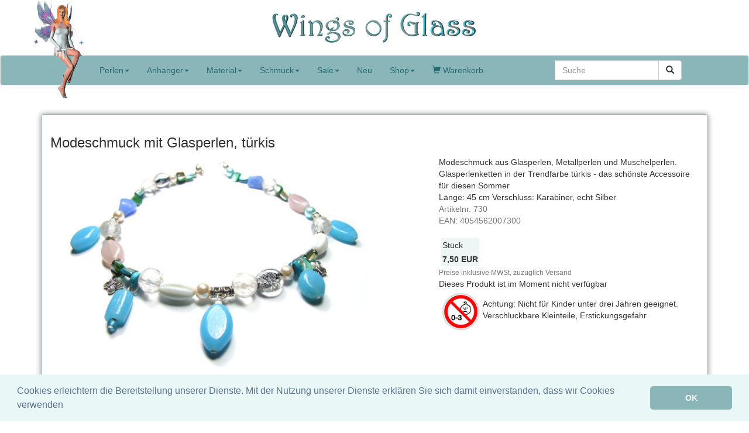

--- FILE ---
content_type: text/html
request_url: https://www.wingsofglass.de/modeschmuck-glasperlenketten-1-1.html
body_size: 5138
content:
<!DOCTYPE html>
<html lang="de">
  <head>
    <meta charset="ISO-8859-1">
    <meta http-equiv="X-UA-Compatible" content="IE=edge">
    <meta name="viewport" content="width=device-width, initial-scale=1">
    <link href="designwings//bootstrap.min.css" rel="stylesheet">
    <link href="designwings//additional.css" rel="stylesheet">
    <!--[if lt IE 9]>
      <script src="https://oss.maxcdn.com/html5shiv/3.7.3/html5shiv.min.js"></script>
      <script src="https://oss.maxcdn.com/respond/1.4.2/respond.min.js"></script>
    <![endif]--><title>Modeschmuck mit Glasperlen, türkis</title><META name="description" content="Modeschmuck Glasperlenketten von Wings of Glass"><META name="keywords" content="Modeschmuck, Glasperlenketten"> <meta property="og:type" content="product" /> <meta property="og:image" content="https://www.wingsofglass.de/images/image730-1.jpg" /><meta property="og:image:type" content="image/jpeg" /><meta property="og:image:width" content="560" /><meta property="og:image:height" content="420" /><META property="og:url" content="https://www.wingsofglass.de/modeschmuck-glasperlenketten-1-1.html"> <META property="og:title" content="Modeschmuck mit Glasperlen, türkis"><META property="og:description" content="Modeschmuck Glasperlenketten von Wings of Glass"> 
<meta http-equiv="Content-Type" content="text/html; charset=iso-8859-1">
<link rel="SHORTCUT ICON" href="favicon.ico"  type="image/x-icon" >
<link rel="icon" href="./favicon.ico" type="image/x-icon" >
<link rel="stylesheet" type="text/css" href="//cdnjs.cloudflare.com/ajax/libs/cookieconsent2/3.0.3/cookieconsent.min.css" />
<script src="//cdnjs.cloudflare.com/ajax/libs/cookieconsent2/3.0.3/cookieconsent.min.js"></script>
<script>
window.addEventListener("load", function(){
window.cookieconsent.initialise({
  "palette": {
    "popup": {
      "background": "#eaf7f7",
      "text": "#5c7291"
    },
    "button": {
      "background": "#8ab6b9",
      "text": "#ffffff"
    }
  },
  "showLink": false,
  "theme": "classic",
  "content": {
    "message": "Cookies erleichtern die Bereitstellung unserer Dienste. Mit der Nutzung unserer Dienste erklären Sie sich damit einverstanden, dass wir Cookies verwenden",
    "dismiss": "OK"
  }
})});
</script>
</head>

<body>
	<div class="text-center">
		<a href="./"><img class="img-responsive center-block" width="350" height="58" alt="Perlen von Wings of Glass" src="designwings//logo350-text.gif" style="margin-top:18px; margin-bottom:18px"></a>
	</div>
	<div style="height:50px;">
    <nav class="navbar navbar-default " data-spy="affix" data-offset-top="94" >
      <div class="container">
        <div class="navbar-header">
          <button type="button" class="navbar-toggle collapsed" data-toggle="collapse" data-target="#navbar" aria-expanded="false" aria-controls="navbar">
            <span class="sr-only">Toggle navigation</span>
            <span class="icon-bar"></span>
            <span class="icon-bar"></span>
            <span class="icon-bar"></span>
          </button>
          <a class="navbar-brand" href="./" ><img src="designwings//menu1.png" width="100" height="186" alt="Wings of Glass" style="position:relative;top:-110px;"/></a>
        </div>
        <div id="navbar" class="navbar-collapse collapse">
		           <ul class="nav navbar-nav">
            <li class="dropdown">
				<a href="#" class="dropdown-toggle" data-toggle="dropdown" role="button" aria-haspopup="true" aria-expanded="false">Perlen<span class="caret"></span></a>
				  				  <ul class="dropdown-menu multi-column columns-2">
					<li class="col-sm-7">
					<ul class="multi-column-dropdown">
						<li><a class="menu" href="perlen-1.html"><img src="designwings/star.gif" alt="Glasperlen" >&Uuml;bersicht</a></li>
					    <li role="separator" class="divider"></li>
						<li><a class="menu" href="boehmische-perlen-1.html"><img src="designwings/star.gif" alt="Böhmische Perlen" >Böhmische Perlen</a></li><li><a class="menu" href="emaille-schmuckteile-1.html"><img src="designwings/star.gif" alt="Emaille Schmuckteile" >Emaille Schmuckteile</a></li><li><a class="menu" href="glasperlen-1.html"><img src="designwings/star.gif" alt="Glasperlen" >Glasperlen</a></li><li><a class="menu" href="gallery.php?group=296"><img src="designwings/star.gif" alt="Glasperlen, matt" >Glasperlen, matt</a></li><li><a class="menu" href="glaswachsperlen-1.html"><img src="designwings/star.gif" alt="Glaswachsperlen" >Glaswachsperlen</a></li><li><a class="menu" href="strass-1.html"><img src="designwings/star.gif" alt="Glitzer" >Glitzer</a></li><li><a class="menu" href="halbedelsteine-1.html"><img src="designwings/star.gif" alt="Halbedelsteine" >Halbedelsteine</a></li><li><a class="menu" href="holzperlen-1.html"><img src="designwings/star.gif" alt="Holzperlen" >Holzperlen</a></li><li><a class="menu" href="kristallperlen-1.html"><img src="designwings/star.gif" alt="Kristallperlen" >Kristallperlen</a></li><li><a class="menu" href="lampenperlen-1.html"><img src="designwings/star.gif" alt="Lampenperlen" >Lampenperlen</a></li><li><a class="menu" href="metallperlen-1.html"><img src="designwings/star.gif" alt="Metallperlen" >Metallperlen</a></li><li><a class="menu" href="perlen-mix-1.html"><img src="designwings/star.gif" alt="Mischungen" >Mischungen</a></li><li><a class="menu" href="muschelperlen-1.html"><img src="designwings/star.gif" alt="Muschelperlen" >Muschelperlen</a></li><li><a class="menu" href="gallery.php?group=140"><img src="designwings/star.gif" alt="Porzellanperlen" >Porzellanperlen</a></li><li><a class="menu" href="rocailles-1.html"><img src="designwings/star.gif" alt="Rocailles" >Rocailles</a></li><li><a class="menu" href="gallery.php?group=152"><img src="designwings/star.gif" alt="Tonperlen" >Tonperlen</a></li>						</ul>
					</li>
					<li class="multi-column-separator divider" role="separator" ></li>
					<li class="col-sm-5">
					<ul class="multi-column-dropdown">
						<li><a class="menu" href="perlen-basteln-1.html"><img src="designwings/star.gif" alt="Perlen nach Farben" >Nach Farben</a></li>
					   <li role="separator" class="divider"></li>
						<li><a class="menu" href="perlen-blau-1.html"><img src="images/grp9-1.gif" alt="blau" >blau</a></li><li><a class="menu" href="perlen-tuerkis-1.html"><img src="images/grp10-1.gif" alt="türkis" >türkis</a></li><li><a class="menu" href="perlen-gruen-1.html"><img src="images/grp11-1.gif" alt="grün" >grün</a></li><li><a class="menu" href="perlen-gelb-1.html"><img src="images/grp12-1.gif" alt="gelb/gold" >gelb/gold</a></li><li><a class="menu" href="perlen-orange-kupfer-1.html"><img src="images/grp13-1.gif" alt="orange/kupfer" >orange/kupfer</a></li><li><a class="menu" href="perlen-rot-1.html"><img src="images/grp14-1.gif" alt="rot" >rot</a></li><li><a class="menu" href="perlen-rosa-1.html"><img src="images/grp15-1.gif" alt="lila/rosa" >lila/rosa</a></li><li><a class="menu" href="perlen-schwarz-1.html"><img src="images/grp18-1.gif" alt="schwarz" >schwarz</a></li><li><a class="menu" href="perlen-grau-1.html"><img src="images/grp17-1.gif" alt="Grau" >Grau</a></li><li><a class="menu" href="perlen-weiss-1.html"><img src="images/grp16-1.gif" alt="weiß" >weiß</a></li><li><a class="menu" href="perlen-silber-1.html"><img src="designwings/star.gif" alt="silber" >silber</a></li><li><a class="menu" href="perlen-bunt-1.html"><img src="images/grp19-1.gif" alt="bunt" >bunt</a></li>					</ul>	
					</li>
				  </ul>
			</li>
			<li class="dropdown">
              <a href="#" class="dropdown-toggle" data-toggle="dropdown" role="button" aria-haspopup="true" aria-expanded="false">Anh&auml;nger<span class="caret"></span></a>
              <ul class="dropdown-menu">
						<li><a class="menu" href="anhaenger-1.html"><img src="designwings/star.gif" alt="Anh&auml;nger" >&Uuml;bersicht</a></li>
					   <li role="separator" class="divider"></li>
					<li><a class="menu" href="gallery.php?group=265"><img src="designwings/star.gif" alt="Emaille Anhänger groß" >Emaille Anhänger groß</a></li><li><a class="menu" href="gallery.php?group=183"><img src="designwings/star.gif" alt="Emaille Anhänger klein" >Emaille Anhänger klein</a></li><li><a class="menu" href="gallery.php?group=189"><img src="designwings/star.gif" alt="Medaillons" >Medaillons</a></li><li><a class="menu" href="gallery.php?group=179"><img src="designwings/star.gif" alt="Metall, versilbert" >Metall, versilbert</a></li><li><a class="menu" href="gallery.php?group=182"><img src="designwings/star.gif" alt="Quasten" >Quasten</a></li><li><a class="menu" href="gallery.php?group=184"><img src="designwings/star.gif" alt="Sternzeichen" >Sternzeichen</a></li><li><a class="menu" href="gallery.php?group=180"><img src="designwings/star.gif" alt="Strass Anhänger" >Strass Anhänger</a></li>
              </ul>
            </li>
			<li class="dropdown">
              <a href="#" class="dropdown-toggle" data-toggle="dropdown" role="button" aria-haspopup="true" aria-expanded="false">Material<span class="caret"></span></a>
              <ul class="dropdown-menu">
						<li><a class="menu" href="material-1.html"><img src="designwings/star.gif" alt="Material" >&Uuml;bersicht</a></li>
					   <li role="separator" class="divider"></li>
					<li><a class="menu" href="bandenden-1.html"><img src="designwings/star.gif" alt="Endkappen und Bandendstücke" >Endkappen und Bandendstücke</a></li><li><a class="menu" href="faedelmaterial-ketten-1.html"><img src="designwings/star.gif" alt="Fädelmaterial" >Fädelmaterial</a></li><li><a class="menu" href="gallery.php?group=242"><img src="designwings/star.gif" alt="Sortieren" >Sortieren</a></li><li><a class="menu" href="schmuckzubehoer-1.html"><img src="designwings/star.gif" alt="Stifte, Ösen und Co." >Stifte, Ösen und Co.</a></li><li><a class="menu" href="verschluesse-1.html"><img src="designwings/star.gif" alt="Verschlüsse" >Verschlüsse</a></li>					              </ul>
            </li>
            <li class="dropdown">
              <a href="#" class="dropdown-toggle" data-toggle="dropdown" role="button" aria-haspopup="true" aria-expanded="false">Schmuck<span class="caret"></span></a>
		      <ul class="dropdown-menu multi-column columns-2">
				  <li class="col-sm-7">
					  <ul class="multi-column-dropdown">
						<li><a class="menu" href="modeschmuck-1.html"><img src="designwings/star.gif" alt="Schmuck" >&Uuml;bersicht</a></li>
						<li role="separator" class="divider"></li>
						<li><a class="menu" href="armbaender-1.html"><img src="designwings/star.gif" alt="Armbänder" >Armbänder</a></li><li><a class="menu" href="halsketten-1.html"><img src="designwings/star.gif" alt="Halsketten" >Halsketten</a></li><li><a class="menu" href="halsketten-lang-1.html"><img src="designwings/star.gif" alt="Halsketten, lang" >Halsketten, lang</a></li><li><a class="menu" href="lederarmbaender-1.html"><img src="designwings/star.gif" alt="Lederarmbänder" >Lederarmbänder</a></li>						<li role="separator" class="divider"></li>
						<li class="dropdown-header">Wechselschmuck</li>
						<li><a class="menu" href="gallery.php?group=280">Druckkn&ouml;pfe f. Lederarmband</a></li>
						<li><a class="menu" href="gallery.php?group=281">Schmuck-Rohlinge f. Druckkn&ouml;pfe</a></li>
						<li><a class="menu" href="gallery.php?group=290">Cabochons und Fassungen</a></li>
						<li role="separator" class="divider"></li>
						<li class="dropdown-header">zur Inspiration</li>
						<li><a class="menu" href="gallery.php?group=122"><img src="designwings/star.gif" alt="Ausverkaufter Schmuck" >Ausverkaufter Schmuck</a></li>					</ul></li>
					<li class="multi-column-separator divider" role="separator" ></li>
					  <li class="col-sm-5">
					  <ul class="multi-column-dropdown">
				
						<li><a class="menu" href="gallery.php?group=38"><img src="images/grp9-1.gif" alt="Nach Farben" >Nach Farben</a></li>
						<li role="separator" class="divider"></li>
						<li><a class="menu" href="gallery.php?group=39"><img src="images/grp39-1.gif" alt="Blau" >Blau</a></li><li><a class="menu" href="gallery.php?group=52"><img src="images/grp52-1.gif" alt="Bunt" >Bunt</a></li><li><a class="menu" href="gallery.php?group=42"><img src="images/grp42-1.gif" alt="Gelb / Gold" >Gelb / Gold</a></li><li><a class="menu" href="gallery.php?group=50"><img src="images/grp50-1.gif" alt="Grau / Silber" >Grau / Silber</a></li><li><a class="menu" href="gallery.php?group=41"><img src="images/grp41-1.gif" alt="Grün" >Grün</a></li><li><a class="menu" href="gallery.php?group=45"><img src="images/grp45-1.gif" alt="Lila / Rosa" >Lila / Rosa</a></li><li><a class="menu" href="gallery.php?group=43"><img src="images/grp43-1.gif" alt="Orange / Kupfer" >Orange / Kupfer</a></li><li><a class="menu" href="gallery.php?group=44"><img src="images/grp44-1.gif" alt="Rot" >Rot</a></li><li><a class="menu" href="gallery.php?group=51"><img src="images/grp51-1.gif" alt="Schwarz" >Schwarz</a></li><li><a class="menu" href="gallery.php?group=40"><img src="images/grp40-1.gif" alt="Türkis" >Türkis</a></li><li><a class="menu" href="gallery.php?group=46"><img src="images/grp46-1.gif" alt="Weiß" >Weiß</a></li></ul>
</li>

              </ul>
            </li>
			<li class="dropdown">
              <a href="#" class="dropdown-toggle" data-toggle="dropdown" role="button" aria-haspopup="true" aria-expanded="false">Sale<span class="caret"></span></a>
              <ul class="dropdown-menu">
						<li><a class="menu" href="Sonderposten-1.html"><img src="designwings/star.gif" alt="Sonderposten" >&Uuml;bersicht</a></li>
					   <li role="separator" class="divider"></li>
						<li><a class="menu" href="gallery.php?group=292"><img src="designwings/star.gif" alt="Inventurschnäppchen" >Inventurschnäppchen</a></li><li><a class="menu" href="modeschmuck-sonderposten-1.html"><img src="designwings/star.gif" alt="Modeschmuck" >Modeschmuck</a></li><li><a class="menu" href="perlen-sonderposten-1.html"><img src="designwings/star.gif" alt="Sonderposten "Alles für'n Zehner"" >Sonderposten "Alles für'n Zehner"</a></li><li><a class="menu" href="gallery.php?group=135"><img src="designwings/star.gif" alt="Sonderposten Konvolut" >Sonderposten Konvolut</a></li>              </ul>
            </li>
            <li><a href="perlen-shop-1.html">Neu</a></li>
            <li class="dropdown">
              <a href="#" class="dropdown-toggle" data-toggle="dropdown" role="button" aria-haspopup="true" aria-expanded="false">Shop<span class="caret"></span></a>
              <ul class="dropdown-menu">
				                <li><a href="page.php?page=login">Login</a></li>
				                <li><a href="page.php?page=inquiry">Kontakt</a></li>
                <li><a href="page.php?page=about-us">Feeneinfach einkaufen</a></li>
                <li><a href="page.php?page=reseller">Feeng&uuml;nstig f&uuml;r H&auml;ndler</a></li>
                <li><a href="page.php?page=track">Bestellstatus</a></li>
                <li><a href="page.php?page=versandkosten">Versandkosten</a></li>
                <li><a href="page.php?page=agb">AGB &amp; Impressum</a></li>
                <li><a href="page.php?page=datenschutz">Datenschutz</a></li>
                <li><a href="page.php?page=produktsicherheit">Produktsicherheit</a></li>
                <li><a href="page.php?page=widerrufsrecht">Widerrufsrecht</a></li>
                <li><a href="schmuck-basteln-1.html">Newsletter-Archiv</a></li>
                        </ul>
            </li>
						<li><a href="basket.php"><span class="glyphicon glyphicon-shopping-cart" ></span><span class="visible-xs-inline visible-lg-inline"> Warenkorb</span></a></li>
          </ul>
		  <div class="col-sm-3 col-md-3 pull-right">
			<form class="navbar-form" role="search" action="page.php">
				<div class="input-group">
					<input type="hidden" name="page" value="search" />
					<input type="text" class="form-control" placeholder="Suche" name="q" id="q" value="" >
					<div class="input-group-btn">
						<button class="btn btn-default" type="submit"><i class="glyphicon glyphicon-search"></i></button>
					</div>
				</div>
			</form>
		  </div>		 
		</div>
      </div>
    </nav>

</div>	
    <script src="https://ajax.googleapis.com/ajax/libs/jquery/1.12.4/jquery.min.js"></script>
    <!-- Include all compiled plugins (below), or include individual files as needed -->
    <script src="designwings/bootstrap.min.js"></script>

<div class="main container">
<div itemscope itemtype="http://data-vocabulary.org/Product"><div class="greenbox"><h3><span itemprop="name">Modeschmuck mit Glasperlen, türkis</span></h3><div class="row"><div class="col-md-7 col-sm-12 col-xs-12"><img itemprop="image" class="img-responsive col-xs-12" alt="Modeschmuck mit Glasperlen, türkis" src="images/image730-1.jpg" width="560" height="420" style="max-width:560px; display:inline-block"><div class="visible-md-block visible-lg-block" style="clear:both"><a href="http://www.facebook.com/share.php?u=https%3A%2F%2Fwww.wingsofglass.de%2Fproduct.php%3Fproduct%3D730" target="_new"><img src="designwings//facebook.gif" width="17" height="17" style="margin-right:7px; vertical-align:middle"/></a><a href="http://www.facebook.com/share.php?u=https%3A%2F%2Fwww.wingsofglass.de%2Fproduct.php%3Fproduct%3D730" target="_new">Auf Facebook teilen</a></div></div><div class="col-md-5 col-xs-12"><span itemprop='description'>Modeschmuck aus Glasperlen, Metallperlen und Muschelperlen. Glasperlenketten in der Trendfarbe türkis - das schönste Accessoire für diesen Sommer <br>
Länge: 45 cm
Verschluss: Karabiner, echt Silber<br/></span><div class='text-muted'>Artikelnr. <span itemprop='mpn'>730</span></div><div class='text-muted'>EAN: <span itemprop='upc'>4054562007300</span></div><div class="text-muted" ><br/></div><form method=get action="product.php" style='clear:both'><input type="hidden" name="product" value="730"><input type="hidden" name="group" value="1"><div itemprop='offers' itemscope itemtype='http://data-vocabulary.org/Offer'><table class='spaced'><tr><td></td><td valign="bottom" style="background-color: rgb(237, 245, 245);">Stück</td><td valign="bottom"></td></tr><tr><td></td><td  style='background-color: rgb(237, 245, 245);'><b><meta itemprop="currency" content="EUR" /><meta itemprop="price" content="7.50"/><meta itemprop="condition" content="new" /><meta itemprop="availability" content="in_stock"/>7,50&nbsp;EUR</b></td></tr></table></div><span class="text-muted"><small>Preise inklusive MWSt, zuzüglich Versand</small></span><table><tr><td><input type="hidden" name="varct" value="0"></td></tr></table><input type=hidden name="langid" value="1">Dieses Produkt ist im Moment nicht verfügbar<div><img src='/designwings/warning-min3years.png' width=75 height=75 style='float:left; padding:5px'><div style='padding-top:14px;'>Achtung: Nicht für Kinder unter drei Jahren geeignet. Verschluckbare Kleinteile, Erstickungsgefahr</div><br clear=all></div></form></div></div><div class="visible-xs-block visible-sm-block"><a href="http://www.facebook.com/share.php?u=https%3A%2F%2Fwww.wingsofglass.de%2Fproduct.php%3Fproduct%3D730" target="_new"><img src="designwings//facebook.gif" width="17" height="17" style="margin-right:7px; vertical-align:middle"/></a><a href="http://www.facebook.com/share.php?u=https%3A%2F%2Fwww.wingsofglass.de%2Fproduct.php%3Fproduct%3D730" target="_new">Auf Facebook teilen</a></div><br clear='all'></div></div></div>
<div class="footer container">
  <small>&copy; <A HREF="page.php?page=about-us">Wings of Glass</A></small>
</div>

  </body>
</html>		



--- FILE ---
content_type: text/css
request_url: https://www.wingsofglass.de/designwings//additional.css
body_size: 3791
content:
body { 
	font-family: Tahoma,Helvetica,Arial,sans-serif; 
}

.main { 
	background-image:url("watermark.gif"); 
	background-repeat:no-repeat;
	background-position:bottom right;
	margin-top: 51px;
	min-height:90vh;
}

.navbar-brand {
	padding:0;
}

.dropdown-menu {
	min-width: 200px;
}
.dropdown-menu.columns-2 {
	min-width: 400px;
}
.dropdown-menu.columns-3 {
	min-width: 600px;
}
.dropdown-menu li a {
	padding: 5px 15px;
	font-weight: 300;
}
.multi-column-dropdown {
	list-style: none;
	padding-left: 0px;
}
.multi-column > li {
	padding-left: 0px;
}
.multi-column-dropdown li a {
	display: block;
	clear: both;
	line-height: 1.428571429;
	color: #333;
	white-space: normal;
}
.multi-column-dropdown li a:hover {
	text-decoration: none;
	color: #262626;
	background-color: #f5f5f5;
}
 
@media (max-width: 767px) {
	.dropdown-menu .multi-column {
		min-width: 240px !important;
		overflow-x: hidden;
	}
	.navbar-collapse {
		background-color:#eee;
		/* z-index:2000; */
	}	
	.navbar-nav > li > .dropdown-menu {
		max-height:80vh;
		overflow-y: auto;
	}	
}

@media (min-width: 768px) {
	.navbar-nav > li > .dropdown-menu {
		max-height:80vh;
		overflow-y: auto;
	}
	.multi-column-separator {
		display:none;
	}
}

@media (min-width: 992px) and (max-width: 1199px) {
	.nav > li > a  {
		padding-left:10px;
		padding-right:10px;
	}
}

@media (min-width: 768px) and (max-width: 991px) {
	.nav > li > a  {
		padding-left:5px;
		padding-right:5px;
	}
	.navbar-collapse .col-sm-3 {
		padding-left:0px;
		padding-right:0px;
		width: 145px;
	}
	.navbar-collapse .col-sm-3 form {
		padding-left:5px;
		padding-right:5px;
	}
	.navbar-collapse .col-sm-3 form .form-control {
	}
}

ul.gallery {
	list-style-type: none;
	margin-left:auto;
	margin-right:auto;
	max-width:900px;
	padding:0;
	margins:0;
	background-color:#fff;
}

ul.gallery li {
	display:inline-block;
	width: 32%;
	min-width:190px;
	max-width:300px;
	border-radius:4px;
	padding:5px;
	text-align:center;
}
ul.gallery li:hover {
	/*background-color:#eee;*/
}
ul.gallery li img {
	display:block;
		margin-left:auto;
	margin-right:auto;
}
ul.gallery li a { 
		margin-left:auto;
	margin-right:auto;	
}
/* http://ianlunn.github.io/Hover/  */
.hvr-glow {
	margin:2px;
  display: inline-block;
  vertical-align: middle;
//  -webkit-transform: translateZ(0);
//  transform: translateZ(0);
  box-shadow: 0 0 1px rgba(0, 0, 0, 0);
  -webkit-backface-visibility: hidden;
  backface-visibility: hidden;
  -moz-osx-font-smoothing: grayscale;
  -webkit-transition-duration: 0.3s;
  transition-duration: 0.3s;
  -webkit-transition-property: box-shadow;
  transition-property: box-shadow;
}
.hvr-glow:hover, .hvr-glow:focus, .hvr-glow:active {
  box-shadow: 0 0 8px rgba(0, 0, 0, 0.6);
}

nav.navbar {
	background-color: #8ab6b9;
}

ul.nav > li > a {
	color:#276c71 !important; /* #184145 */
}

a { 
	color:#276c71;
}

a:hover {
	color:#184145;
}

.navbar-fixed-bottom .navbar-collapse, .navbar-fixed-top .navbar-collapse {
    max-height: 420px;
}



.affix { 
	top: 0px; 
	width:100%;
	z-index:100;
	
}

.greenbox {
	border: 1px solid #8ab6b9; 
	background-color:#fff;
	padding: 15px;
	border-radius:5px;
	margin:auto;
	box-shadow: 0 0 10px 0 #888;
}

.smallbox {
	margin:auto;
	display:inline-block;
}

.orderbox {
	background-color: #fef0e0;
	border: 1px solid #D2CFAC;
	padding: 15px;
	border-radius:5px;
	margin:auto;
	box-shadow: 0 0 10px 0 #888;
		display:table;
		text-align:center;
}


.centerdiv {
	margin:auto;
	width:90%;
	min-width:320px;
}

table.spaced {
  /*border-spacing:10px;*/
}
table.spaced td{
  padding:2px;
}
.centered {
	margin-left:auto;
	margin-right:auto;
}

.left.carousel-control {
	background-image: none;
}
.right.carousel-control {
	background-image: none;
}
.carousel-control{
	color: #000;
}

.col-xs-12 { position:static; }

@media only screen and (max-width: 480px) {
	img.hide-tiny { display:none; }
}